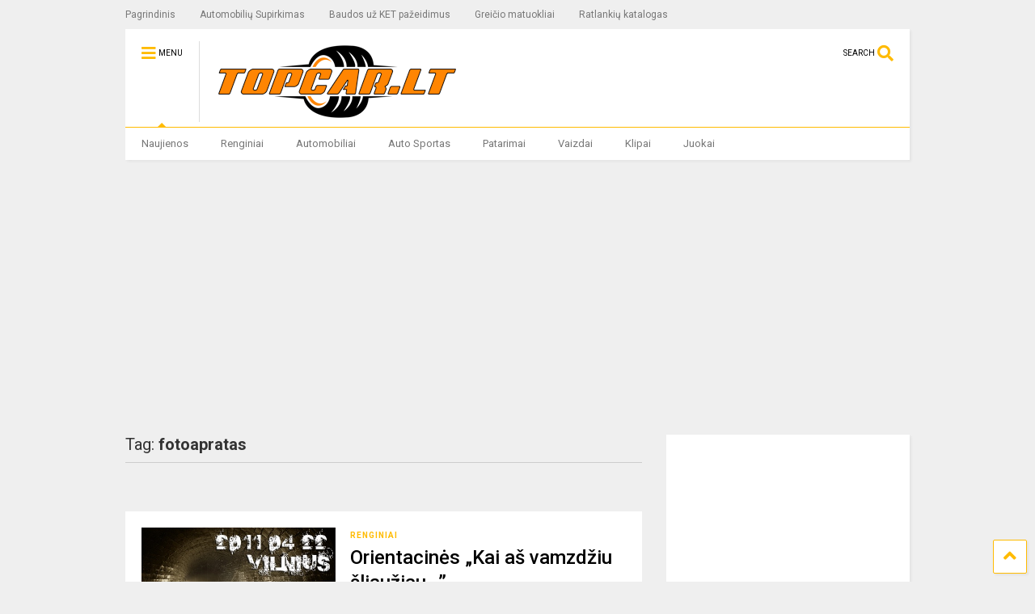

--- FILE ---
content_type: text/html; charset=UTF-8
request_url: https://topcar.lt/tag/fotoapratas/
body_size: 9453
content:
<!DOCTYPE html>
<!--[if IE 7]>
<html class="ie ie7" lang="lt-LT">
<![endif]-->
<!--[if IE 8]>
<html class="ie ie8" lang="lt-LT">
<![endif]-->
<!--[if !(IE 7) & !(IE 8)]><!-->
<html lang="lt-LT">
<!--<![endif]-->
<head>
<meta charset="UTF-8">
<meta name="viewport" content="width=device-width, initial-scale=1">
<link rel="profile" href="https://gmpg.org/xfn/11">	
<meta name='robots' content='index, follow, max-image-preview:large, max-snippet:-1, max-video-preview:-1' />
<style>img:is([sizes="auto" i], [sizes^="auto," i]) { contain-intrinsic-size: 3000px 1500px }</style>
<!-- This site is optimized with the Yoast SEO plugin v25.9 - https://yoast.com/wordpress/plugins/seo/ -->
<title>fotoapratas Archives - TopCar.lt</title>
<link rel="canonical" href="https://topcar.lt/tag/fotoapratas/" />
<meta property="og:locale" content="lt_LT" />
<meta property="og:type" content="article" />
<meta property="og:title" content="fotoapratas Archives - TopCar.lt" />
<meta property="og:url" content="https://topcar.lt/tag/fotoapratas/" />
<meta property="og:site_name" content="TopCar.lt" />
<script type="application/ld+json" class="yoast-schema-graph">{"@context":"https://schema.org","@graph":[{"@type":"CollectionPage","@id":"https://topcar.lt/tag/fotoapratas/","url":"https://topcar.lt/tag/fotoapratas/","name":"fotoapratas Archives - TopCar.lt","isPartOf":{"@id":"https://topcar.lt/#website"},"primaryImageOfPage":{"@id":"https://topcar.lt/tag/fotoapratas/#primaryimage"},"image":{"@id":"https://topcar.lt/tag/fotoapratas/#primaryimage"},"thumbnailUrl":"https://topcar.lt/wp-content/uploads/2011/04/vilnius_vamzdis.jpg","breadcrumb":{"@id":"https://topcar.lt/tag/fotoapratas/#breadcrumb"},"inLanguage":"lt-LT"},{"@type":"ImageObject","inLanguage":"lt-LT","@id":"https://topcar.lt/tag/fotoapratas/#primaryimage","url":"https://topcar.lt/wp-content/uploads/2011/04/vilnius_vamzdis.jpg","contentUrl":"https://topcar.lt/wp-content/uploads/2011/04/vilnius_vamzdis.jpg","width":"426","height":"285"},{"@type":"BreadcrumbList","@id":"https://topcar.lt/tag/fotoapratas/#breadcrumb","itemListElement":[{"@type":"ListItem","position":1,"name":"Home","item":"https://topcar.lt/"},{"@type":"ListItem","position":2,"name":"fotoapratas"}]},{"@type":"WebSite","@id":"https://topcar.lt/#website","url":"https://topcar.lt/","name":"TopCar.lt","description":"Automobiliai, automobilių naujienos, automobilių renginiai","potentialAction":[{"@type":"SearchAction","target":{"@type":"EntryPoint","urlTemplate":"https://topcar.lt/?s={search_term_string}"},"query-input":{"@type":"PropertyValueSpecification","valueRequired":true,"valueName":"search_term_string"}}],"inLanguage":"lt-LT"}]}</script>
<!-- / Yoast SEO plugin. -->
<link rel="alternate" type="application/rss+xml" title="TopCar.lt &raquo; Įrašų RSS srautas" href="https://topcar.lt/feed/" />
<link rel="alternate" type="application/rss+xml" title="TopCar.lt &raquo; Komentarų RSS srautas" href="https://topcar.lt/comments/feed/" />
<link rel="alternate" type="application/rss+xml" title="TopCar.lt &raquo; Žymos „fotoapratas“ RSS srautas" href="https://topcar.lt/tag/fotoapratas/feed/" />
<link rel='stylesheet' id='wp-block-library-css' href='//topcar.lt/wp-content/cache/wpfc-minified/kp571dop/hjuzs.css' type='text/css' media='all' />
<style id='classic-theme-styles-inline-css' type='text/css'>
/*! This file is auto-generated */
.wp-block-button__link{color:#fff;background-color:#32373c;border-radius:9999px;box-shadow:none;text-decoration:none;padding:calc(.667em + 2px) calc(1.333em + 2px);font-size:1.125em}.wp-block-file__button{background:#32373c;color:#fff;text-decoration:none}
</style>
<style id='global-styles-inline-css' type='text/css'>
:root{--wp--preset--aspect-ratio--square: 1;--wp--preset--aspect-ratio--4-3: 4/3;--wp--preset--aspect-ratio--3-4: 3/4;--wp--preset--aspect-ratio--3-2: 3/2;--wp--preset--aspect-ratio--2-3: 2/3;--wp--preset--aspect-ratio--16-9: 16/9;--wp--preset--aspect-ratio--9-16: 9/16;--wp--preset--color--black: #000000;--wp--preset--color--cyan-bluish-gray: #abb8c3;--wp--preset--color--white: #ffffff;--wp--preset--color--pale-pink: #f78da7;--wp--preset--color--vivid-red: #cf2e2e;--wp--preset--color--luminous-vivid-orange: #ff6900;--wp--preset--color--luminous-vivid-amber: #fcb900;--wp--preset--color--light-green-cyan: #7bdcb5;--wp--preset--color--vivid-green-cyan: #00d084;--wp--preset--color--pale-cyan-blue: #8ed1fc;--wp--preset--color--vivid-cyan-blue: #0693e3;--wp--preset--color--vivid-purple: #9b51e0;--wp--preset--gradient--vivid-cyan-blue-to-vivid-purple: linear-gradient(135deg,rgba(6,147,227,1) 0%,rgb(155,81,224) 100%);--wp--preset--gradient--light-green-cyan-to-vivid-green-cyan: linear-gradient(135deg,rgb(122,220,180) 0%,rgb(0,208,130) 100%);--wp--preset--gradient--luminous-vivid-amber-to-luminous-vivid-orange: linear-gradient(135deg,rgba(252,185,0,1) 0%,rgba(255,105,0,1) 100%);--wp--preset--gradient--luminous-vivid-orange-to-vivid-red: linear-gradient(135deg,rgba(255,105,0,1) 0%,rgb(207,46,46) 100%);--wp--preset--gradient--very-light-gray-to-cyan-bluish-gray: linear-gradient(135deg,rgb(238,238,238) 0%,rgb(169,184,195) 100%);--wp--preset--gradient--cool-to-warm-spectrum: linear-gradient(135deg,rgb(74,234,220) 0%,rgb(151,120,209) 20%,rgb(207,42,186) 40%,rgb(238,44,130) 60%,rgb(251,105,98) 80%,rgb(254,248,76) 100%);--wp--preset--gradient--blush-light-purple: linear-gradient(135deg,rgb(255,206,236) 0%,rgb(152,150,240) 100%);--wp--preset--gradient--blush-bordeaux: linear-gradient(135deg,rgb(254,205,165) 0%,rgb(254,45,45) 50%,rgb(107,0,62) 100%);--wp--preset--gradient--luminous-dusk: linear-gradient(135deg,rgb(255,203,112) 0%,rgb(199,81,192) 50%,rgb(65,88,208) 100%);--wp--preset--gradient--pale-ocean: linear-gradient(135deg,rgb(255,245,203) 0%,rgb(182,227,212) 50%,rgb(51,167,181) 100%);--wp--preset--gradient--electric-grass: linear-gradient(135deg,rgb(202,248,128) 0%,rgb(113,206,126) 100%);--wp--preset--gradient--midnight: linear-gradient(135deg,rgb(2,3,129) 0%,rgb(40,116,252) 100%);--wp--preset--font-size--small: 13px;--wp--preset--font-size--medium: 20px;--wp--preset--font-size--large: 36px;--wp--preset--font-size--x-large: 42px;--wp--preset--spacing--20: 0.44rem;--wp--preset--spacing--30: 0.67rem;--wp--preset--spacing--40: 1rem;--wp--preset--spacing--50: 1.5rem;--wp--preset--spacing--60: 2.25rem;--wp--preset--spacing--70: 3.38rem;--wp--preset--spacing--80: 5.06rem;--wp--preset--shadow--natural: 6px 6px 9px rgba(0, 0, 0, 0.2);--wp--preset--shadow--deep: 12px 12px 50px rgba(0, 0, 0, 0.4);--wp--preset--shadow--sharp: 6px 6px 0px rgba(0, 0, 0, 0.2);--wp--preset--shadow--outlined: 6px 6px 0px -3px rgba(255, 255, 255, 1), 6px 6px rgba(0, 0, 0, 1);--wp--preset--shadow--crisp: 6px 6px 0px rgba(0, 0, 0, 1);}:where(.is-layout-flex){gap: 0.5em;}:where(.is-layout-grid){gap: 0.5em;}body .is-layout-flex{display: flex;}.is-layout-flex{flex-wrap: wrap;align-items: center;}.is-layout-flex > :is(*, div){margin: 0;}body .is-layout-grid{display: grid;}.is-layout-grid > :is(*, div){margin: 0;}:where(.wp-block-columns.is-layout-flex){gap: 2em;}:where(.wp-block-columns.is-layout-grid){gap: 2em;}:where(.wp-block-post-template.is-layout-flex){gap: 1.25em;}:where(.wp-block-post-template.is-layout-grid){gap: 1.25em;}.has-black-color{color: var(--wp--preset--color--black) !important;}.has-cyan-bluish-gray-color{color: var(--wp--preset--color--cyan-bluish-gray) !important;}.has-white-color{color: var(--wp--preset--color--white) !important;}.has-pale-pink-color{color: var(--wp--preset--color--pale-pink) !important;}.has-vivid-red-color{color: var(--wp--preset--color--vivid-red) !important;}.has-luminous-vivid-orange-color{color: var(--wp--preset--color--luminous-vivid-orange) !important;}.has-luminous-vivid-amber-color{color: var(--wp--preset--color--luminous-vivid-amber) !important;}.has-light-green-cyan-color{color: var(--wp--preset--color--light-green-cyan) !important;}.has-vivid-green-cyan-color{color: var(--wp--preset--color--vivid-green-cyan) !important;}.has-pale-cyan-blue-color{color: var(--wp--preset--color--pale-cyan-blue) !important;}.has-vivid-cyan-blue-color{color: var(--wp--preset--color--vivid-cyan-blue) !important;}.has-vivid-purple-color{color: var(--wp--preset--color--vivid-purple) !important;}.has-black-background-color{background-color: var(--wp--preset--color--black) !important;}.has-cyan-bluish-gray-background-color{background-color: var(--wp--preset--color--cyan-bluish-gray) !important;}.has-white-background-color{background-color: var(--wp--preset--color--white) !important;}.has-pale-pink-background-color{background-color: var(--wp--preset--color--pale-pink) !important;}.has-vivid-red-background-color{background-color: var(--wp--preset--color--vivid-red) !important;}.has-luminous-vivid-orange-background-color{background-color: var(--wp--preset--color--luminous-vivid-orange) !important;}.has-luminous-vivid-amber-background-color{background-color: var(--wp--preset--color--luminous-vivid-amber) !important;}.has-light-green-cyan-background-color{background-color: var(--wp--preset--color--light-green-cyan) !important;}.has-vivid-green-cyan-background-color{background-color: var(--wp--preset--color--vivid-green-cyan) !important;}.has-pale-cyan-blue-background-color{background-color: var(--wp--preset--color--pale-cyan-blue) !important;}.has-vivid-cyan-blue-background-color{background-color: var(--wp--preset--color--vivid-cyan-blue) !important;}.has-vivid-purple-background-color{background-color: var(--wp--preset--color--vivid-purple) !important;}.has-black-border-color{border-color: var(--wp--preset--color--black) !important;}.has-cyan-bluish-gray-border-color{border-color: var(--wp--preset--color--cyan-bluish-gray) !important;}.has-white-border-color{border-color: var(--wp--preset--color--white) !important;}.has-pale-pink-border-color{border-color: var(--wp--preset--color--pale-pink) !important;}.has-vivid-red-border-color{border-color: var(--wp--preset--color--vivid-red) !important;}.has-luminous-vivid-orange-border-color{border-color: var(--wp--preset--color--luminous-vivid-orange) !important;}.has-luminous-vivid-amber-border-color{border-color: var(--wp--preset--color--luminous-vivid-amber) !important;}.has-light-green-cyan-border-color{border-color: var(--wp--preset--color--light-green-cyan) !important;}.has-vivid-green-cyan-border-color{border-color: var(--wp--preset--color--vivid-green-cyan) !important;}.has-pale-cyan-blue-border-color{border-color: var(--wp--preset--color--pale-cyan-blue) !important;}.has-vivid-cyan-blue-border-color{border-color: var(--wp--preset--color--vivid-cyan-blue) !important;}.has-vivid-purple-border-color{border-color: var(--wp--preset--color--vivid-purple) !important;}.has-vivid-cyan-blue-to-vivid-purple-gradient-background{background: var(--wp--preset--gradient--vivid-cyan-blue-to-vivid-purple) !important;}.has-light-green-cyan-to-vivid-green-cyan-gradient-background{background: var(--wp--preset--gradient--light-green-cyan-to-vivid-green-cyan) !important;}.has-luminous-vivid-amber-to-luminous-vivid-orange-gradient-background{background: var(--wp--preset--gradient--luminous-vivid-amber-to-luminous-vivid-orange) !important;}.has-luminous-vivid-orange-to-vivid-red-gradient-background{background: var(--wp--preset--gradient--luminous-vivid-orange-to-vivid-red) !important;}.has-very-light-gray-to-cyan-bluish-gray-gradient-background{background: var(--wp--preset--gradient--very-light-gray-to-cyan-bluish-gray) !important;}.has-cool-to-warm-spectrum-gradient-background{background: var(--wp--preset--gradient--cool-to-warm-spectrum) !important;}.has-blush-light-purple-gradient-background{background: var(--wp--preset--gradient--blush-light-purple) !important;}.has-blush-bordeaux-gradient-background{background: var(--wp--preset--gradient--blush-bordeaux) !important;}.has-luminous-dusk-gradient-background{background: var(--wp--preset--gradient--luminous-dusk) !important;}.has-pale-ocean-gradient-background{background: var(--wp--preset--gradient--pale-ocean) !important;}.has-electric-grass-gradient-background{background: var(--wp--preset--gradient--electric-grass) !important;}.has-midnight-gradient-background{background: var(--wp--preset--gradient--midnight) !important;}.has-small-font-size{font-size: var(--wp--preset--font-size--small) !important;}.has-medium-font-size{font-size: var(--wp--preset--font-size--medium) !important;}.has-large-font-size{font-size: var(--wp--preset--font-size--large) !important;}.has-x-large-font-size{font-size: var(--wp--preset--font-size--x-large) !important;}
:where(.wp-block-post-template.is-layout-flex){gap: 1.25em;}:where(.wp-block-post-template.is-layout-grid){gap: 1.25em;}
:where(.wp-block-columns.is-layout-flex){gap: 2em;}:where(.wp-block-columns.is-layout-grid){gap: 2em;}
:root :where(.wp-block-pullquote){font-size: 1.5em;line-height: 1.6;}
</style>
<link rel='stylesheet' id='magone-style-css' href='//topcar.lt/wp-content/cache/wpfc-minified/337inqbr/hjuzs.css' type='text/css' media='all' />
<link rel='stylesheet' id='magone-responsive-css' href='//topcar.lt/wp-content/cache/wpfc-minified/11p1l9pz/hjuzs.css' type='text/css' media='all' />
<link rel='stylesheet' id='magone-print-css' href='//topcar.lt/wp-content/cache/wpfc-minified/e2kaaj9o/hjuzs.css' type='text/css' media='print' />
<!--[if lt IE 8]>
<link rel='stylesheet' id='magone-ie-8-css' href='//topcar.lt/wp-content/cache/wpfc-minified/es71vosc/hjuzs.css' type='text/css' media='all' />
<![endif]-->
<!--[if lt IE 9]>
<link rel='stylesheet' id='magone-ie-9-css' href='//topcar.lt/wp-content/cache/wpfc-minified/edmyt8sf/hjuzs.css' type='text/css' media='all' />
<![endif]-->
<link rel='stylesheet' id='dashicons-css' href='//topcar.lt/wp-content/cache/wpfc-minified/escc3fnu/hjuzs.css' type='text/css' media='all' />
<link rel='stylesheet' id='thickbox-css' href='//topcar.lt/wp-content/cache/wpfc-minified/1qe6oh3a/hjuzs.css' type='text/css' media='all' />
<link rel='stylesheet' id='sneeit-font-awesome-css' href='//topcar.lt/wp-content/cache/wpfc-minified/1njf9asn/hjuzs.css' type='text/css' media='all' />
<link rel='stylesheet' id='sneeit-font-awesome-shims-css' href='//topcar.lt/wp-content/cache/wpfc-minified/7ki3767k/hjuzs.css' type='text/css' media='all' />
<link rel='stylesheet' id='sneeit-rating-css' href='//topcar.lt/wp-content/cache/wpfc-minified/q8gn8yws/hjuzs.css' type='text/css' media='all' />
<script type="text/javascript" src="//topcar.lt/wp-content/cache/wpfc-minified/6xc2rexh/hjuzs.js" id="jquery-core-js"></script>
<script type="text/javascript" src="//topcar.lt/wp-content/cache/wpfc-minified/7k9f1d58/hjuzs.js" id="jquery-migrate-js"></script>
<link rel="https://api.w.org/" href="https://topcar.lt/wp-json/" /><link rel="alternate" title="JSON" type="application/json" href="https://topcar.lt/wp-json/wp/v2/tags/957" /><link rel="EditURI" type="application/rsd+xml" title="RSD" href="https://topcar.lt/xmlrpc.php?rsd" />
<!--[if lt IE 9]><script src="//topcar.lt/wp-content/cache/wpfc-minified/eire70k1/hjuzs.js"></script><![endif]--><script type="text/javascript"><script async src="//pagead2.googlesyndication.com/pagead/js/adsbygoogle.js"></script>
<script>
(adsbygoogle = window.adsbygoogle || []).push({
google_ad_client: "ca-pub-7832432674425458",
enable_page_level_ads: true
});
</script></script><meta name="theme-color" content="#ffbb01" /><link rel="icon" href="https://topcar.lt/wp-content/uploads/2023/09/cropped-topcar_logo_small-32x32.png" sizes="32x32" />
<link rel="icon" href="https://topcar.lt/wp-content/uploads/2023/09/cropped-topcar_logo_small-192x192.png" sizes="192x192" />
<link rel="apple-touch-icon" href="https://topcar.lt/wp-content/uploads/2023/09/cropped-topcar_logo_small-180x180.png" />
<meta name="msapplication-TileImage" content="https://topcar.lt/wp-content/uploads/2023/09/cropped-topcar_logo_small-270x270.png" />
<style type="text/css">.m1-wrapper{width:1010px}.header-layout-logo-mid .td .blog-title, .header-layout-logo-top .td .blog-title{max-width:242px!important}#content{width:69%}.main-sidebar{width:31%}a,a:hover,.color,.slider-item .meta-item .fa, .shortcode-tab ul.tab-header li a, .shortcode-vtab ul.tab-header li a, .shortcode-tab.ui-tabs ul.tab-header.ui-tabs-nav .ui-tabs-anchor, .shortcode-vtab.ui-tabs ul.tab-header.ui-tabs-nav .ui-tabs-anchor, .shortcode-accordion .ui-state-default .accordion-title {color: #ffbb01;}.border {border-color: #ffbb01;}.bg {background-color: #ffbb01;}.main-menu {border-top: 1px solid #ffbb01;}.main-menu ul.sub-menu li:hover > a {border-left: 2px solid #ffbb01;}.main-menu .menu-item-mega > .menu-item-inner > .sub-menu {border-top: 2px solid #ffbb01;}.main-menu .menu-item-mega > .menu-item-inner > .sub-menu > li li:hover a {border-left: 1px solid #ffbb01;}.main-menu ul.sub-menu li:hover > a, .main-menu .menu-item-mega > .menu-item-inner > .sub-menu, .main-menu .menu-item-mega > .menu-item-inner > .sub-menu > li li:hover a {border-color: #ffbb01!important;}.header-social-icons ul li a:hover {color: #ffbb01;}.owl-dot.active,.main-sidebar .widget.follow-by-email .follow-by-email-submit {background: #ffbb01;}#footer .widget.social_icons li a:hover {color: #ffbb01;}#footer .follow-by-email .follow-by-email-submit, #mc_embed_signup .button, .wpcf7-form-control[type="submit"], .bbpress [type="submit"] {background: #ffbb01!important;}.feed.widget .feed-widget-header, .sneeit-percent-fill, .sneeit-percent-mask {border-color: #ffbb01;}.feed.widget.box-title h2.widget-title {background: #ffbb01;}.social_counter {color: #ffbb01}.social_counter .button {background: #ffbb01}body{color:#000000}body{background-color:#efefef}.m1-wrapper, a.comments-title.active{background:#efefef}.header-bg {background-color:#ffffff;}#header-content, #header-content span, #header-content a {color: #000000}.top-menu > ul.menu > li > a{color:#777}.top-menu > ul.menu > li:hover > a{color:#000000}.top-menu > ul.menu > li > a{font:normal normal 12px "Roboto", sans-serif}.main-menu ul.menu > li > a{color:#777777}.main-menu ul.menu > li:hover > a{color:#000000}.main-menu ul.menu > li:hover > a{background:#eee}.main-menu {background:#ffffff}.main-menu ul.menu > li.current-menu-item > a {background: #ffbb01}.main-menu ul.menu > li.current-menu-item > a {color:#ffffff}.main-menu > ul.menu > li > a{font:normal normal 13px "Roboto", sans-serif}.main-menu ul.menu li ul.sub-menu li > a{color:#cccccc}.main-menu ul.menu li ul.sub-menu li:hover > a{color:#ffffff}.main-menu ul.sub-menu,.main-menu .menu-item-mega-label .menu-item-inner{background:#333}body{background-attachment:scroll}body{font:normal normal 14px "Roboto", sans-serif}h1.post-title{font:normal normal 40px "Roboto", sans-serif}h1.post-title {color:#000}.post-sub-title-wrapper h2 {font:normal bold 20px "Roboto", sans-serif}.post-sub-title-wrapper h2 {color:#000}.post-body .post-body-inner {font:normal normal 14px "Roboto", sans-serif}.feed-widget-header .widget-title{font:normal normal 20px "Roboto", sans-serif}.feed.widget h3.item-title {font-family:"Roboto", sans-serif}.main-sidebar .widget > h2, .main-sidebar .feed-widget-header, .main-sidebar .feed-widget-header h2{font:normal normal 14px "Roboto", sans-serif}.blog-title img {width: 300px}</style></head>
<body class="archive tag tag-fotoapratas tag-957 wp-theme-magone index sidebar-right solid-menu">
<div class="m1-wrapper">
<div class="wide">
<header id="header" class="header-layout-default has-top-menu">
<div class="clear"></div>			<div class="top-bar has-menu">
<a id="top-menu-toggle-mobile" class="top-menu-toggle header-button toggle-button mobile">
<span class="inner">
<i class="fa fa-bars color"></i> 
<span>TOP MENU</span>
</span>
</a>
<div class="widget page-list menu pagelist top-menu no-title" id="top-menu"><ul id="menu-top-menu" class="menu"><li id="menu-item-6708" class="menu-item menu-item-type-post_type menu-item-object-page menu-item-home menu-item-6708"><a href="https://topcar.lt/">Pagrindinis</a></li>
<li id="menu-item-6709" class="menu-item menu-item-type-post_type menu-item-object-page menu-item-6709"><a href="https://topcar.lt/automobiliu-supirkimas/">Automobilių Supirkimas</a></li>
<li id="menu-item-6710" class="menu-item menu-item-type-post_type menu-item-object-page menu-item-6710"><a href="https://topcar.lt/baudos-uz-ket-pazeidimus/">Baudos už KET pažeidimus</a></li>
<li id="menu-item-6711" class="menu-item menu-item-type-post_type menu-item-object-page menu-item-6711"><a href="https://topcar.lt/greicio-matuokliai/">Greičio matuokliai</a></li>
<li id="menu-item-6712" class="menu-item menu-item-type-post_type menu-item-object-page menu-item-6712"><a href="https://topcar.lt/ratlankiu-katalogas/">Ratlankių katalogas</a></li>
</ul><div class="clear"></div><!--!important-->
</div>		
<div class="clear"></div>		
</div>	
<div class="section shad header-bg" id="header-section">
<div class="widget header no-title" id="header-content">
<a id="main-menu-toggle" class="main-menu-toggle header-button toggle-button active">
<span class="inner">
<i class="fa fa-bars color"></i> 
<span>MENU</span>
</span>
<span class="arrow border"></span>
</a>
<a id="main-menu-toggle-mobile" class="main-menu-toggle header-button toggle-button mobile">
<span class="inner">
<i class="fa fa-bars color"></i> 
<span>MENU</span>
</span>
<span class="arrow border"></span>
</a>
<h2 class="blog-title"><a href="https://topcar.lt" title="TopCar.lt"><img width="90" height="30" alt="TopCar.lt" src="https://topcar.lt/wp-content/uploads/2023/09/topcar_logo_small.png" data-retina="https://topcar.lt/wp-content/uploads/2023/09/topcar_logo_small.png"/></a></h2>
<a class='header-button' id='search-toggle' href="javascript:void(0)">
<span class='inner'>
<span>SEARCH</span> <i class='fa fa-search color'></i>
</span>
</a>
<div class="clear"></div>
</div><!-- #header-content -->
<div class="widget page-list menu pagelist main-menu no-title" id="main-menu"><ul id="menu-meniu" class="menu"><li id="menu-item-1157" class="menu-item menu-item-type-taxonomy menu-item-object-category menu-item-1157"><a href="https://topcar.lt/category/naujienos/">Naujienos</a></li>
<li id="menu-item-1155" class="menu-item menu-item-type-taxonomy menu-item-object-category menu-item-1155"><a href="https://topcar.lt/category/renginiai/">Renginiai</a></li>
<li id="menu-item-1156" class="menu-item menu-item-type-taxonomy menu-item-object-category menu-item-1156"><a href="https://topcar.lt/category/automobiliai/">Automobiliai</a></li>
<li id="menu-item-1160" class="menu-item menu-item-type-taxonomy menu-item-object-category menu-item-1160"><a href="https://topcar.lt/category/auto-sportas/">Auto Sportas</a></li>
<li id="menu-item-1158" class="menu-item menu-item-type-taxonomy menu-item-object-category menu-item-1158"><a href="https://topcar.lt/category/patarimai/">Patarimai</a></li>
<li id="menu-item-1581" class="menu-item menu-item-type-taxonomy menu-item-object-category menu-item-1581"><a href="https://topcar.lt/category/vaizdai/">Vaizdai</a></li>
<li id="menu-item-1159" class="menu-item menu-item-type-taxonomy menu-item-object-category menu-item-1159"><a href="https://topcar.lt/category/klipai/">Klipai</a></li>
<li id="menu-item-1161" class="menu-item menu-item-type-taxonomy menu-item-object-category menu-item-1161"><a href="https://topcar.lt/category/juokai/">Juokai</a></li>
</ul><div class="clear"></div><!--!important-->
</div>
<div class="clear"></div>
</div> <!-- #header-section -->
<div class="clear"></div>
<aside id="header-wide" class="section header-wide"><div id="text-4" class="widget widget_text"><div class="alt-widget-content">			<div class="textwidget"><script async src="//pagead2.googlesyndication.com/pagead/js/adsbygoogle.js"></script>
<!-- fs2017-postas -->
<ins class="adsbygoogle"
style="display:block"
data-ad-client="ca-pub-7832432674425458"
data-ad-slot="7670415391"
data-ad-format="auto"></ins>
<script>
(adsbygoogle = window.adsbygoogle || []).push({});
</script></div>
<div class="clear"></div></div></div><div class="clear"></div></aside>			
<div class="clear"></div>		</header>
<div class="clear"></div>
<div id='primary'>
<div id='content'><div class="content-inner">
<div class="clear"></div>					<div class="index-content widget archive-page-content">
<div class="archive-page-header">
<h1 class="archive-page-title">Tag: <strong>fotoapratas</strong></h1>
</div>
<p class="archive-page-description"></p>	<div class="clear"></div>
<div class="archive-page-pagination archive-page-pagination-top"><div class="clear"></div></div><div class="clear"></div><div class="widget Label blogging label feed no-title fix-height none-icon " id="magone-archive-blog-rolls"><div class="widget-content feed-widget-content widget-content-magone-archive-blog-rolls" id="widget-content-magone-archive-blog-rolls"><div  class="shad item item-0 item-two item-three item-four"><a style="height: 150px" href="https://topcar.lt/orientacines-kai-as-vamzdziu-sliauziau/" class="thumbnail item-thumbnail"><img src="https://topcar.lt/wp-content/uploads/2011/04/vilnius_vamzdis.jpg" alt="Orientacinės &#8222;Kai aš vamzdžiu šliaužiau&#8230;&#8221;" title="Orientacinės &#8222;Kai aš vamzdžiu šliaužiau&#8230;&#8221;"/></a><div class="item-content"><div class="bg item-labels"><a href="https://topcar.lt/category/renginiai/">Renginiai</a></div><h3 class="item-title"><a href="https://topcar.lt/orientacines-kai-as-vamzdziu-sliauziau/" title="Orientacinės &#8222;Kai aš vamzdžiu šliaužiau&#8230;&#8221;">Orientacinės &#8222;Kai aš vamzdžiu šliaužiau&#8230;&#8221;</a></h3><div class="meta-items"><a href="https://topcar.lt/author/admin-2/" target="_blank" class="meta-item meta-item-author"><i class="fa fa-pencil-square-o"></i> <span>admin</span></a><a class="meta-item meta-item-date" href="https://topcar.lt/orientacines-kai-as-vamzdziu-sliauziau/"><i class="fa fa-clock-o"></i> <span>20 balandžio, 2011</span></a></div><div class="item-sub"><div class="item-snippet">Orientacinės varžybos &quot;Kai aš vamzdžiu šliaužiau&quot;
1 etapas
Bus daug landžiojimų, daug vandens, daug paslėptų kodų ir kiekvieną kodą lydintis galvosū [...] </div><div class="item-readmore-wrapper"><a class="item-readmore" href="https://topcar.lt/orientacines-kai-as-vamzdziu-sliauziau/#more">Read More</a></div></div><div class="clear"></div></div><div class="clear"></div></div></div><div class="clear"></div></div><div class="clear"></div><div class="clear"></div><div class="archive-page-pagination archive-page-pagination-bottom"><span class="archive-page-pagination-info"><span class="value">1</span> / 1 POSTS</span><div class="clear"></div></div></div>	
<div class="clear"></div>			
<div class="clear"></div></div></div><aside id="sidebar" class="section main-sidebar sticky-inside"><div id="text-3" class="widget widget_text"><div class="alt-widget-content">			<div class="textwidget"><script async src="//pagead2.googlesyndication.com/pagead/js/adsbygoogle.js"></script>
<!-- 300x250, created 3/15/10 -->
<ins class="adsbygoogle"
style="display:inline-block;width:300px;height:250px"
data-ad-client="ca-pub-7832432674425458"
data-ad-slot="0887364355"></ins>
<script>
(adsbygoogle = window.adsbygoogle || []).push({});
</script></div>
<div class="clear"></div></div></div><div id="linkcat-2" class="widget widget_links"><div class="alt-widget-content"></div><h2 class="widget-title"><span class="widget-title-content">Blogroll</span></h2><div class="clear"></div><div class="widget-content">
<ul class='xoxo blogroll'>
<li><a href="https://towelpicks.com/" title="Best Towels">Best Towels</a></li>
<li><a href="https://www.claypoetry.lt/" title="keramikiniai puodeliai" target="_blank">keramikiniai puodeliai</a></li>
<li><a href="https://protguide.com/c/power-tools/" target="_blank">Power tools Guide</a></li>
<li><a href="https://adcod.com/">Tech tips</a></li>
</ul>
<div class="clear"></div></div></div>
<div id="linkcat-245" class="widget widget_links"><div class="alt-widget-content"></div><h2 class="widget-title"><span class="widget-title-content">draugai</span></h2><div class="clear"></div><div class="widget-content">
<ul class='xoxo blogroll'>
<li><a href="https://tipsformobile.com/" title="Android Tips" target="_blank">Android Tips</a></li>
<li><a href="https://zinaukaip.lt" title="Pasidaryk Pats" target="_blank">Pasidaryk pats</a></li>
</ul>
<div class="clear"></div></div></div>
<div id="tag_cloud-2" class="widget widget_tag_cloud"><div class="alt-widget-content"></div><h2 class="widget-title"><span class="widget-title-content">Žymos</span></h2><div class="clear"></div><div class="widget-content"><div class="tagcloud"><a href="https://topcar.lt/tag/audi/" class="tag-cloud-link tag-link-4 tag-link-position-1" style="font-size: 12.4pt;" aria-label="audi (16 elementų)">audi</a>
<a href="https://topcar.lt/tag/automobiliai/" class="tag-cloud-link tag-link-1780 tag-link-position-2" style="font-size: 22pt;" aria-label="Automobiliai (88 elementai)">Automobiliai</a>
<a href="https://topcar.lt/tag/automobilis/" class="tag-cloud-link tag-link-9 tag-link-position-3" style="font-size: 20pt;" aria-label="automobilis (62 elementai)">automobilis</a>
<a href="https://topcar.lt/tag/automobiliu-renginiai/" class="tag-cloud-link tag-link-575 tag-link-position-4" style="font-size: 12pt;" aria-label="automobiliu renginiai (15 elementų)">automobiliu renginiai</a>
<a href="https://topcar.lt/tag/avarija/" class="tag-cloud-link tag-link-1087 tag-link-position-5" style="font-size: 8.6666666666667pt;" aria-label="avarija (8 elementai)">avarija</a>
<a href="https://topcar.lt/tag/bauda/" class="tag-cloud-link tag-link-98 tag-link-position-6" style="font-size: 8pt;" aria-label="bauda (7 elementai)">bauda</a>
<a href="https://topcar.lt/tag/benzinas/" class="tag-cloud-link tag-link-160 tag-link-position-7" style="font-size: 10.8pt;" aria-label="benzinas (12 elementų)">benzinas</a>
<a href="https://topcar.lt/tag/bmw/" class="tag-cloud-link tag-link-37 tag-link-position-8" style="font-size: 11.333333333333pt;" aria-label="bmw (13 elementų)">bmw</a>
<a href="https://topcar.lt/tag/dalyviai/" class="tag-cloud-link tag-link-130 tag-link-position-9" style="font-size: 17.733333333333pt;" aria-label="dalyviai (42 elementai)">dalyviai</a>
<a href="https://topcar.lt/tag/degalai/" class="tag-cloud-link tag-link-656 tag-link-position-10" style="font-size: 8.6666666666667pt;" aria-label="degalai (8 elementai)">degalai</a>
<a href="https://topcar.lt/tag/draudimas/" class="tag-cloud-link tag-link-268 tag-link-position-11" style="font-size: 8pt;" aria-label="draudimas (7 elementai)">draudimas</a>
<a href="https://topcar.lt/tag/dyzelis/" class="tag-cloud-link tag-link-658 tag-link-position-12" style="font-size: 11.333333333333pt;" aria-label="dyzelis (13 elementų)">dyzelis</a>
<a href="https://topcar.lt/tag/foto/" class="tag-cloud-link tag-link-126 tag-link-position-13" style="font-size: 13.6pt;" aria-label="foto (20 elementų)">foto</a>
<a href="https://topcar.lt/tag/fwd/" class="tag-cloud-link tag-link-33 tag-link-position-14" style="font-size: 8.6666666666667pt;" aria-label="fwd (8 elementai)">fwd</a>
<a href="https://topcar.lt/tag/kaina/" class="tag-cloud-link tag-link-888 tag-link-position-15" style="font-size: 11.733333333333pt;" aria-label="kaina (14 elementų)">kaina</a>
<a href="https://topcar.lt/tag/kaunas/" class="tag-cloud-link tag-link-71 tag-link-position-16" style="font-size: 17.866666666667pt;" aria-label="kaunas (43 elementai)">kaunas</a>
<a href="https://topcar.lt/tag/kacergine/" class="tag-cloud-link tag-link-625 tag-link-position-17" style="font-size: 10.8pt;" aria-label="Kačerginė (12 elementų)">Kačerginė</a>
<a href="https://topcar.lt/tag/ket/" class="tag-cloud-link tag-link-25 tag-link-position-18" style="font-size: 8pt;" aria-label="KET (7 elementai)">KET</a>
<a href="https://topcar.lt/tag/legenda/" class="tag-cloud-link tag-link-103 tag-link-position-19" style="font-size: 9.8666666666667pt;" aria-label="legenda (10 elementų)">legenda</a>
<a href="https://topcar.lt/tag/lenktynes/" class="tag-cloud-link tag-link-448 tag-link-position-20" style="font-size: 12pt;" aria-label="lenktynes (15 elementų)">lenktynes</a>
<a href="https://topcar.lt/tag/lietuva/" class="tag-cloud-link tag-link-8 tag-link-position-21" style="font-size: 11.733333333333pt;" aria-label="lietuva (14 elementų)">lietuva</a>
<a href="https://topcar.lt/tag/merginos/" class="tag-cloud-link tag-link-400 tag-link-position-22" style="font-size: 13.066666666667pt;" aria-label="merginos (18 elementų)">merginos</a>
<a href="https://topcar.lt/tag/naujienos/" class="tag-cloud-link tag-link-1778 tag-link-position-23" style="font-size: 10.4pt;" aria-label="Naujienos (11 elementų)">Naujienos</a>
<a href="https://topcar.lt/tag/nuotraukos/" class="tag-cloud-link tag-link-133 tag-link-position-24" style="font-size: 17.333333333333pt;" aria-label="nuotraukos (39 elementai)">nuotraukos</a>
<a href="https://topcar.lt/tag/orientacines/" class="tag-cloud-link tag-link-428 tag-link-position-25" style="font-size: 13.066666666667pt;" aria-label="orientacines (18 elementų)">orientacines</a>
<a href="https://topcar.lt/tag/orientacines-varzybos/" class="tag-cloud-link tag-link-121 tag-link-position-26" style="font-size: 14.8pt;" aria-label="orientacines varzybos (25 elementai)">orientacines varzybos</a>
<a href="https://topcar.lt/tag/padangos/" class="tag-cloud-link tag-link-246 tag-link-position-27" style="font-size: 14.4pt;" aria-label="Padangos (23 elementai)">Padangos</a>
<a href="https://topcar.lt/tag/patarimai-2/" class="tag-cloud-link tag-link-1011 tag-link-position-28" style="font-size: 10.4pt;" aria-label="patarimai (11 elementų)">patarimai</a>
<a href="https://topcar.lt/tag/policija/" class="tag-cloud-link tag-link-26 tag-link-position-29" style="font-size: 12.8pt;" aria-label="policija (17 elementų)">policija</a>
<a href="https://topcar.lt/tag/prizai/" class="tag-cloud-link tag-link-132 tag-link-position-30" style="font-size: 18pt;" aria-label="prizai (44 elementai)">prizai</a>
<a href="https://topcar.lt/tag/ralis/" class="tag-cloud-link tag-link-1103 tag-link-position-31" style="font-size: 9.3333333333333pt;" aria-label="ralis (9 elementai)">ralis</a>
<a href="https://topcar.lt/tag/registracija/" class="tag-cloud-link tag-link-736 tag-link-position-32" style="font-size: 9.8666666666667pt;" aria-label="registracija (10 elementų)">registracija</a>
<a href="https://topcar.lt/tag/regitra/" class="tag-cloud-link tag-link-55 tag-link-position-33" style="font-size: 8pt;" aria-label="regitra (7 elementai)">regitra</a>
<a href="https://topcar.lt/tag/renginiai/" class="tag-cloud-link tag-link-1781 tag-link-position-34" style="font-size: 16.133333333333pt;" aria-label="Renginiai (31 elementas)">Renginiai</a>
<a href="https://topcar.lt/tag/renginys/" class="tag-cloud-link tag-link-72 tag-link-position-35" style="font-size: 15.066666666667pt;" aria-label="renginys (26 elementai)">renginys</a>
<a href="https://topcar.lt/tag/rudis2/" class="tag-cloud-link tag-link-720 tag-link-position-36" style="font-size: 9.3333333333333pt;" aria-label="Rudis2 (9 elementai)">Rudis2</a>
<a href="https://topcar.lt/tag/rwd/" class="tag-cloud-link tag-link-237 tag-link-position-37" style="font-size: 8pt;" aria-label="rwd (7 elementai)">rwd</a>
<a href="https://topcar.lt/tag/slalomas/" class="tag-cloud-link tag-link-84 tag-link-position-38" style="font-size: 17.333333333333pt;" aria-label="slalomas (39 elementai)">slalomas</a>
<a href="https://topcar.lt/tag/sportas/" class="tag-cloud-link tag-link-15 tag-link-position-39" style="font-size: 9.8666666666667pt;" aria-label="sportas (10 elementų)">sportas</a>
<a href="https://topcar.lt/tag/sturmanas/" class="tag-cloud-link tag-link-88 tag-link-position-40" style="font-size: 8pt;" aria-label="sturmanas (7 elementai)">sturmanas</a>
<a href="https://topcar.lt/tag/subaru/" class="tag-cloud-link tag-link-6 tag-link-position-41" style="font-size: 8pt;" aria-label="subaru (7 elementai)">subaru</a>
<a href="https://topcar.lt/tag/varzybos/" class="tag-cloud-link tag-link-305 tag-link-position-42" style="font-size: 15.333333333333pt;" aria-label="varzybos (27 elementai)">varzybos</a>
<a href="https://topcar.lt/tag/video/" class="tag-cloud-link tag-link-467 tag-link-position-43" style="font-size: 11.333333333333pt;" aria-label="video (13 elementų)">video</a>
<a href="https://topcar.lt/tag/vilnius/" class="tag-cloud-link tag-link-52 tag-link-position-44" style="font-size: 17.066666666667pt;" aria-label="vilnius (37 elementai)">vilnius</a>
<a href="https://topcar.lt/tag/ziema/" class="tag-cloud-link tag-link-86 tag-link-position-45" style="font-size: 9.8666666666667pt;" aria-label="ziema (10 elementų)">ziema</a></div>
<div class="clear"></div></div></div><div id="text-5" class="widget widget_text"><div class="alt-widget-content">			<div class="textwidget"><p><script async src="//pagead2.googlesyndication.com/pagead/js/adsbygoogle.js"></script><br />
<!-- 300x250, created 3/15/10 --><br />
<ins class="adsbygoogle"
style="display:inline-block;width:300px;height:250px"
data-ad-client="ca-pub-7832432674425458"
data-ad-slot="0887364355"></ins><br />
<script>
(adsbygoogle = window.adsbygoogle || []).push({});
</script></p>
</div>
<div class="clear"></div></div></div><div class="clear"></div></aside></div><div class="clear"></div><div class="is-firefox hide"></div><div class="is-ie9 hide"></div><div id="footer"><aside id="footer-wide" class="section footer-wide"><div id="custom_html-3" class="widget_text widget widget_custom_html"><div class="widget_text alt-widget-content"><div class="textwidget custom-html-widget"><script async src="//pagead2.googlesyndication.com/pagead/js/adsbygoogle.js"></script>
<ins class="adsbygoogle"
style="display:block"
data-ad-format="autorelaxed"
data-ad-client="ca-pub-7832432674425458"
data-ad-slot="7910855795"></ins>
<script>
(adsbygoogle = window.adsbygoogle || []).push({});
</script></div><div class="clear"></div></div></div><div class="clear"></div></aside>			
<div class="clear"></div><div class="footer-inner shad"><div class="footer-col footer-col-1"><aside id="footer-col-1-section" class="section"><div id="custom_html-2" class="widget_text widget widget_custom_html"><div class="widget_text alt-widget-content"><div class="textwidget custom-html-widget"><a target="_blank" href="http://www.hey.lt/details.php?id=topcar"><img width="88" height="31" border="0" src="http://www.hey.lt/count.php?id=topcar" alt="Hey.lt - Nemokamas lankytojų skaitliukas"></a></div><div class="clear"></div></div></div><div class="clear"></div></aside></div><div class="footer-col footer-col-2"></div><div class="footer-col footer-col-3"></div><div class="clear"></div></div></div><div id="magone-copyright">© 2007-2025 TopCar.lt. All rights reserved. </div></div></div><a class='scroll-up shad' href='#'><i class='fa fa-angle-up'></i></a><div class='search-form-wrapper'><div class='search-form-overlay'></div><form role="search" action='https://topcar.lt' class='search-form' method='get'>
<label class='search-form-label'>Type something and Enter</label>
<input class='search-text' name='s' value="" type='text' placeholder="Type something and Enter"/>
<button class='search-submit' type='submit'><i class="fa fa-search"></i></button>
</form></div><script type="speculationrules">
{"prefetch":[{"source":"document","where":{"and":[{"href_matches":"\/*"},{"not":{"href_matches":["\/wp-*.php","\/wp-admin\/*","\/wp-content\/uploads\/*","\/wp-content\/*","\/wp-content\/plugins\/*","\/wp-content\/themes\/magone\/*","\/*\\?(.+)"]}},{"not":{"selector_matches":"a[rel~=\"nofollow\"]"}},{"not":{"selector_matches":".no-prefetch, .no-prefetch a"}}]},"eagerness":"conservative"}]}
</script>
<link rel='stylesheet' id='sneeit-google-fonts-css' href='//fonts.googleapis.com/css?family=Roboto%3A400%2C100%2C100italic%2C300%2C300italic%2C400italic%2C500%2C500italic%2C700%2C700italic%2C900%2C900italic&#038;ver=8.0' type='text/css' media='all' />
<script type="text/javascript" src="//topcar.lt/wp-content/cache/wpfc-minified/l1ng34t9/hjuzs.js" id="jquery-ui-core-js"></script>
<script type="text/javascript" src="//topcar.lt/wp-content/cache/wpfc-minified/8bg8wni7/hjuzs.js" id="jquery-ui-tabs-js"></script>
<script type="text/javascript" src="//topcar.lt/wp-content/cache/wpfc-minified/306n53m/hjuzs.js" id="jquery-ui-accordion-js"></script>
<script type="text/javascript" src="//topcar.lt/wp-content/cache/wpfc-minified/m02h5i14/hjuzs.js" id="magone-owl-js"></script>
<script type="text/javascript" id="magone-lib-js-extra">
/* <![CDATA[ */
var magone = {"text":{"No Found Any Posts":"Not Found Any Posts","Tab":"Tab","Copy All Code":"Copy All Code","Select All Code":"Select All Code","All codes were copied to your clipboard":"All codes were copied to your clipboard","Can not copy the codes \/ texts, please press [CTRL]+[C] (or CMD+C with Mac) to copy":"Can not copy the codes \/ texts, please press [CTRL]+[C] (or CMD+C with Mac) to copy","widget_pagination_post_count":"<span class=\"value\">%1$s<\/span> \/ %2$s POSTS","LOAD MORE":"LOAD MORE","OLDER":"OLDER","NEWER":"NEWER","Hover and click above bar to rate":"Hover and click above bar to rate","Hover and click above stars to rate":"Hover and click above stars to rate","You rated %s":"You rated %s","You will rate %s":"You will rate %s","Submitting ...":"Submitting ...","Your browser not support user rating":"Your browser not support user rating","Server not response your rating":"Server not response your rating","Server not accept your rating":"Server not accept your rating"},"ajax_url":"https:\/\/topcar.lt\/wp-admin\/admin-ajax.php","is_rtl":"","is_gpsi":"","facebook_app_id":"403849583055028","disqus_short_name":"magonetemplate","primary_comment_system":"wordpress","disable_wordpress_comment_media":"","sticky_menu":"up","locale":"lt_LT","sticky_sidebar_delay":"200","serve_scaled_images":"on","mobile_menu_fold":""};
/* ]]> */
</script>
<script type="text/javascript" src="//topcar.lt/wp-content/cache/wpfc-minified/d4zeeplc/hjuzs.js" id="magone-lib-js"></script>
<script type="text/javascript" src="//topcar.lt/wp-content/cache/wpfc-minified/8jjonizu/hjuzs.js" id="magone-main-js"></script>
<script type="text/javascript" id="thickbox-js-extra">
/* <![CDATA[ */
var thickboxL10n = {"next":"Kitas >","prev":"< Ankstesnis","image":"Paveiksl\u0117lis","of":"i\u0161","close":"U\u017edaryti","noiframes":"This feature requires inline frames. You have iframes disabled or your browser does not support them.","loadingAnimation":"https:\/\/topcar.lt\/wp-includes\/js\/thickbox\/loadingAnimation.gif"};
/* ]]> */
</script>
<script type="text/javascript" src="//topcar.lt/wp-content/cache/wpfc-minified/q53x5x0q/hjuzs.js" id="thickbox-js"></script>
<script defer src="https://static.cloudflareinsights.com/beacon.min.js/vcd15cbe7772f49c399c6a5babf22c1241717689176015" integrity="sha512-ZpsOmlRQV6y907TI0dKBHq9Md29nnaEIPlkf84rnaERnq6zvWvPUqr2ft8M1aS28oN72PdrCzSjY4U6VaAw1EQ==" data-cf-beacon='{"version":"2024.11.0","token":"a805a5540b3542e68e2bc0b1e009f890","r":1,"server_timing":{"name":{"cfCacheStatus":true,"cfEdge":true,"cfExtPri":true,"cfL4":true,"cfOrigin":true,"cfSpeedBrain":true},"location_startswith":null}}' crossorigin="anonymous"></script>
</body></html><!-- WP Fastest Cache file was created in 0.624 seconds, on October 2, 2025 @ 2:24 pm -->

--- FILE ---
content_type: text/html; charset=utf-8
request_url: https://www.google.com/recaptcha/api2/aframe
body_size: 257
content:
<!DOCTYPE HTML><html><head><meta http-equiv="content-type" content="text/html; charset=UTF-8"></head><body><script nonce="t4YTssPZXbd1O5moSjIrHQ">/** Anti-fraud and anti-abuse applications only. See google.com/recaptcha */ try{var clients={'sodar':'https://pagead2.googlesyndication.com/pagead/sodar?'};window.addEventListener("message",function(a){try{if(a.source===window.parent){var b=JSON.parse(a.data);var c=clients[b['id']];if(c){var d=document.createElement('img');d.src=c+b['params']+'&rc='+(localStorage.getItem("rc::a")?sessionStorage.getItem("rc::b"):"");window.document.body.appendChild(d);sessionStorage.setItem("rc::e",parseInt(sessionStorage.getItem("rc::e")||0)+1);localStorage.setItem("rc::h",'1768740210845');}}}catch(b){}});window.parent.postMessage("_grecaptcha_ready", "*");}catch(b){}</script></body></html>

--- FILE ---
content_type: application/javascript
request_url: https://topcar.lt/wp-content/cache/wpfc-minified/8jjonizu/hjuzs.js
body_size: 7645
content:
(function(a){function y(){var b=a("#header").width();a("#header .m1-wrapper .wide").length&&(b=a("#header .m1-wrapper .wide").width());var c=a(".main-menu").height();a(".main-menu").addClass("sticky-menu");a(".main-menu").find("ul.menu").css("width",b+"px").css("height",c+"px");0==a(".main-menu-placeholder").length&&a('<div class="main-menu-placeholder" style="height:'+c+'px"></div>').insertAfter(a(".main-menu"))}function z(){a(".main-menu").removeClass("sticky-menu");a(".main-menu").find("ul.menu").css("width",
"").css("height","");a(".main-menu-placeholder").remove()}function A(){a("#main-menu-toggle-mobile").removeClass("active");a("#header .mobile-menu .menu").stop().hide();a("#header").removeClass("mobile-menu-opened");a("#header").css("height","");a(".mobile-menu").css("min-height","")}function B(){a("#header").addClass("sticky");a("#header .blog-title").css("width",a(window).width()+"px");0==a(".mobile-header-placeholder").length&&a('<div class="mobile-header-placeholder" style="height:'+a("#header").height()+
"px;padding:"+a("#header").css("padding")+'"></div>').insertAfter(a("#header"));a("#header").removeClass("mobile-menu-opened");a("#header").css("height","");a(".mobile-menu").css("min-height","")}function v(){a("#header").removeClass("sticky");a("#header .blog-title").css("width","");a(".mobile-header-placeholder").remove();a("#header").removeClass("mobile-menu-opened");a("#header").css("height","");a(".mobile-menu").css("min-height","")}function J(b){var c=1;b.is(".slider")?c=b.find(".widget-content .slider-item").length:
b.is(".ticker")?c=b.find(".widget-content .ticker-item").length:b.is(".carousel")&&(c=b.find(".widget-content .carousel-item").length);if(1!=c){var d=b.find(".widget-data");if(0!=d.length){var f=b.attr("id"),e=d.attr("data-type");c={responsive:{}};c.responsive[0]={};c.responsive[499]={};c.responsive[699]={};c.responsive[899]={};var g=b.is(".slider")?1:2;c.loop=!0;c.nav=0<d.find(".data-show_nav").length;c.dots=b.is(".ticker")?!1:0<d.find(".data-show_dots").length;c.autoplay=!0;c.autoplayHoverPause=
!0;c.onInitialized=function(){magone_optimize_thumbnail(a("#widget-content-"+f+" .item-thumbnail img"))};c.navText=['<a class="'+e+"-button "+e+'-button-left" href="javascript:void(0)"><i class="fa fa-angle-left"></i></a>','<a class="'+e+"-button "+e+'-button-right" href="javascript:void(0)"><i class="fa fa-angle-right"></i></a>'];magone.is_rtl&&(c.rtl=!0);d.find(".data-column").length&&magone_is_number(d.find(".data-column").text())&&(e=Number(d.find(".data-column").text()),1<=e&&(g=e));b.is(".ticker")&&
(c.slideBy=b.find(".widget-content .ticker-item").length);d.find(".data-speed").length&&magone_is_number(d.find(".data-speed").text())&&(c.autoplayTimeout=Number(d.find(".data-speed").text()),c.autoplaySpeed=Math.floor(c.autoplayTimeout/10));c.items=g;c.responsive[899].items=g;c.responsive[699].items=3<g?3:g;c.responsive[499].items=2<g?2:g;c.responsive[0].items=1;"undefined"!=typeof C[f]&&(b.trigger("destroy.owl.carousel").removeClass("owl-carousel owl-loaded"),b.find(".owl-stage-outer").children().unwrap(),
C[f].destroy());b=a("#widget-content-"+f);b.owlCarousel(c);C[f]=b.data("owlCarousel")}}}function K(b){var c="";b.length&&(c=' style="width:'+(100/b.length-.01)+'%"');for(var d=0;d<b.length;d++){0==d?b[0].show():b[d].hide();a("#"+b[d].id+" > h2").remove();a("#"+b[d].id+" h2.widget-title").remove();a("#"+b[d].id+" .feed-widget-header").remove();for(var f="",e=0;e<b.length;e++){var g=' class="tab-link';e==d&&(g+=" active");g+='"';for(var k=' onclick="',h=0;h<b.length;h++)k=h!=e?k+("jQuery('#"+b[h].id+
"').hide();"):k+("jQuery('#"+b[h].id+"').show();");k+='"';f+='<a href="#'+b[e].id+'-link"'+g+k+c+'>\t\t\t\t\t<span class="tab-link-inner">'+b[e].title+'\t\t\t\t\t\t<span class="tab-link-arrow"></span>\t\t\t\t\t</span>\t\t\t\t</a>'}a("#"+b[d].id).prepend('<h2 class="tab-title">'+f+'<div class="clear"></div></h2><div class="clear"></div>')}}function H(b,c){a.post(magone.ajax_url,{action:"magone_related",id:c,count:b}).done(function(b){magone_ajax_error(b)||(a(".post-related-content").html(b+'<div class="clear"></div>'),
magone_optimize_thumbnail(a(".post-related-content .item-thumbnail img")))})}function I(a,c,d,f,e){var b="";a=Number(a);c=Number(c);d=Number(d);f=Number(f);a*=d;a>c&&(a=c);c=magone.text.widget_pagination_post_count.replace("%1$s",a).replace("%2$s",c);a="";1==d?a=" text-align-left":d==f&&(a=" text-align-right");c='<span class="feed-widget-pagination-info'+a+'">'+c+"</span>";if("loadmore"==e)b=d<f?b+('<a href="javascript:void(0)" class="shad white feed-widget-pagination-button feed-widget-pagination-load-more-button" data-paged="'+
(d+1)+'">'+magone.text["LOAD MORE"]+"</a>"):b+c;else if("nextprev"==e)1!=d&&(b+='<a href="javascript:void(0)" class="shad white feed-widget-pagination-button feed-widget-pagination-newer-button" data-paged="'+(d-1)+'">'+magone.text.NEWER+"</a>"),b+=c,d!=f&&(b+='<a href="javascript:void(0)" class="shad white feed-widget-pagination-button feed-widget-pagination-older-button" data-paged="'+(d+1)+'">'+magone.text.OLDER+"</a>");else{for(e=1;e<=f;e++)if(a="",e==d&&(a=" active"),1==e||e==f||e==d||e==d-1||
e==d-2||e==d+1||e==d+2)if(b+='<a href="javascript:void(0)" class="shad feed-widget-pagination-button'+a+'" data-paged="'+e+'">'+e+"</a>",1==e&&1<d-3||e==d+2&&d+3<f)b+='<span class="feed-widget-pagination-separator feed-widget-pagination-separator-1">...</span>';b+=c}return b}function L(a){var b="shad item item-"+a;0==a%2&&(b+=" item-two");0==a%3&&(b+=" item-three");0==a%4&&(b+=" item-four");for(var d=1;d<=a;d++)b+=" than-"+(d-1);return b}Magone_Is_Retina&&a('img[data-retina!=""]').each(function(){a(this).attr("src",
a(this).attr("data-retina"))});a(".fb-page-raw").each(function(){if("true"==a(this).attr("data-adapt-container-width")){var b=a(this).parent().width();a(this).attr("data-width",b)}a(this).removeClass("fb-page-raw").addClass("fb-page")});a(".break-link-after-more-tag").appendTo('.post-body-inner span[id*="more-"]').removeClass("hide");var D={},l=window.location.search;if(l){l=l.substring(1);l=l.split("&");for(var n=0;n<l.length;n++){var E=l[n].split("=");1<E.length&&(D[E[0]]=E[1])}}magone.is_gpsi||
a(".fb-page-raw-iframe").each(function(){var b=a(this).attr("data-adapt"),c=a(this).attr("data-src"),d=a(this).attr("data-width");b?(b=a(this).parent().width(),a(this).attr("width",b),c+="&width="+Math.ceil(b)):(a(this).attr("width",d),c+="&width="+d);a(this).attr("src",c)});a(".top-menu > .menu > li, .main-menu > .menu > li").each(function(b){a(this).is(".menu-item-has-children")?a(this).find(".sub-menu").wrap('<div class="menu-item-inner"></div>'):a(this).is(".menu-item-mega")&&a(this).append('<div class="menu-item-inner"></div>')});
a(".top-menu > .menu .menu-item-inner, .main-menu > .menu .menu-item-inner").append('<div class="clear"></div>');a(".top-menu > .menu .menu-item-has-children > a, .main-menu > .menu .menu-item-has-children > a").append('<span class="arrow"></span>');a(".main-menu > .menu .menu-item-mega > .menu-item-inner").prepend('<div class="menu-mega-content"></div>');a(".main-menu > .menu .menu-item-mega-label .menu-mega-content").append('<div class="loader">Loading...</div>');a(".menu .menu-item-mega-label > a").each(function(){a(this).parent().attr("data-id",
a(this).attr("data-id"))});a('<div class="main-mobile-menu mobile-menu mobile">'+a(".main-menu").html()+"</div>").insertAfter(a(".main-menu"));a(".top-bar.has-menu").append(a('<div class="top-mobile-menu mobile-menu mobile">'+a(".top-menu").html()+"</div>"));a(".mobile-menu .menu-item-mega-label").addClass("loaded");a(".mobile-menu .menu-mega-content").remove();a(".mobile-menu .sticky-menu-logo").remove();magone.mobile_menu_fold&&(a(".mobile-menu").addClass("mobile-menu-fold"),a(".mobile-menu .menu-item.menu-item-has-children").each(function(){a(this).append('<span class="expand toggle"><i class="fa fa-angle-down"></i></span><span class="collapse toggle"><i class="fa fa-angle-up"></i></span>')}),
a(".mobile-menu .menu-item-has-children > a").click(function(b){var c=a(this).attr("href");if("undefined"!=typeof c&&2<c.length)return!0;b.preventDefault();b=a(this).parent();b.is(".expanded")?b.addClass("collapsed").removeClass("expanded").find("> .sub-menu").slideUp():b.removeClass("collapsed").addClass("expanded").find("> .sub-menu").slideDown();return!1}),a(".mobile-menu .menu-item .expand").click(function(){a(this).parent().removeClass("collapsed").addClass("expanded").find("> .menu-item-inner").slideDown()}),
a(".mobile-menu .menu-item .collapse").click(function(){a(this).parent().addClass("collapsed").removeClass("expanded").find("> .menu-item-inner").slideUp()}));a(".menu .menu-item-mega-label").hover(function(){if(!a(this).is(".loaded")){var b=a(this);b.addClass("loaded");a.post(magone.ajax_url,{action:"magone_mega_menu_content",id:a(this).attr("data-id")}).done(function(a){magone_ajax_error(a)?(b.find(".menu-mega-content").html(magone.text["Not found any posts"]),b.addClass("finished")):(b.find(".menu-mega-content").html(a),
b.addClass("finished"),magone_optimize_thumbnail(b.find(".menu-mega-content").find("img")))})}});a(".top-menu .menu-item > a, .main-menu .menu-item > a").each(function(){var b=a(this).attr("data-icon");"undefined"!=typeof b&&b&&(-1==b.indexOf("fa-")&&(b="fa-"+b),a(this).prepend('<i class="fa '+b+'"></i> '))});a("#main-menu-toggle").click(function(){a(this).is(".active")?(a(this).removeClass("active"),a("#header .main-menu").stop().slideUp(300)):(a(this).addClass("active"),a("#header .main-menu").stop().slideDown(300))});
a("#main-menu-toggle-mobile").click(function(){a(this).is(".active")?(a(this).removeClass("active"),a("#header .main-mobile-menu .menu").stop().slideUp(300),a("#header").removeClass("mobile-menu-opened"),a("#header").css("height",""),a(".mobile-menu").css("min-height","")):(a(this).addClass("active"),a("#header .main-mobile-menu .menu").stop().slideDown(300),a("#header").is(".sticky")&&!a("#header").is(".mobile-menu-opened")&&(a(".mobile-menu").css("min-height",a(window).height()+a("#header").height()+
"px"),a("#header").css("height",a(window).height()+"px")),a("#header").addClass("mobile-menu-opened"))});a("#top-menu-toggle-mobile").click(function(){a(this).is(".active")?(a(this).removeClass("active"),a("#header .top-mobile-menu .menu").stop().slideUp(300)):(a(this).addClass("active"),a("#header .top-mobile-menu .menu").stop().slideDown(300))});var p=0;"disable"!=magone.sticky_menu&&1010<=a(window).width()&&(a(".main-menu > ul.menu").prepend('<li class="menu-item sticky-menu-logo-item"></li>'),
a(".sticky-menu-logo").appendTo(a(".sticky-menu-logo-item")),a(window).scroll(function(){var b=a("#header").offset().top+a("#header").height()+30,c=a(window).scrollTop();if(c>b)switch(magone.sticky_menu){case "up":c<p?y():z();break;case "down":c>p?y():z();break;default:y()}else z();p=c}));var F=!1;"disable"!=magone.sticky_menu&&1010>a(window).width()&&(a(".top-page-wrapper").is(".auto-height")&&a("#header").addClass("auto-height"),a(window).scroll(function(){if(F)F=!1;else if("none"==a(".mobile-menu").css("display"))A(),
v();else{var b=a("#header").is(".sticky")?a(".mobile-header-placeholder"):a("#header");b=b.offset().top+b.height()+30;var c=a(window).scrollTop();if(c>b)switch(magone.sticky_menu){case "up":c<p?B():(A(),v());break;case "down":c>p?B():(A(),v());break;default:B()}else v();p=a(window).scrollTop();p!=c&&(F=!0)}}));a(".widget.sticky .item-1 .item-thumbnail, .widget.sticky .item-2 .item-thumbnail, .widget.sticky .item-3 .item-thumbnail").removeAttr("style");magone_optimize_thumbnail(a(".widget .item-thumbnail img"));
var C={};a(".widget.slider, .widget.carousel, .widget.ticker").each(function(){J(a(this))});a(".widget.social_counter").each(function(){if(a(this).find(".data .value").length){var b=a(this),c={action:"magone_widget_social_counter"};c.block_id=b.attr("id");a(this).find(".data .value").each(function(){c[a(this).attr("data-key")]=a(this).attr("data-url")});a.post(magone.ajax_url,c).done(function(a){magone_ajax_error(a)?b.remove():b.find(".widget-content").html(a)})}});var w=!1,G=-1,x=[];a(".widget").each(function(){a(this).is(".tab")?
(w||(G++,x[G]=[],w=!0),widget=a(this),widget.id=a(this).attr("id"),widget.title="",a(this).find(".widget-title").length&&a(this).find(".widget-title").each(function(){a(this).find("a").length?widget.title=a(this).find("a").html():widget.title=a(this).html()}),""==widget.title&&(widget.title=magone.text.Tab),x[G].push(widget)):w&&(w=!1)});for(n=0;n<x.length;n++)K(x[n]);a(".tab-link").click(function(){var b=a(this).attr("href").replace("-link","");magone_optimize_thumbnail(a(b+" .thumbnail img"))});
a(".post-related").each(function(){var b=a(this).attr("data-count"),c=a(this).attr("data-id");H(b,c)});a(".post-related-random-button").click(function(b){b.preventDefault();a(".post-related-content").html('<div class="loader"></div>');b=a(this).attr("data-count");var c=a(this).attr("data-id");H(b,c)});if(!a("body").is(".woocommerce")){a("."+magone.primary_comment_system+"-comment-counter").show();var t=magone.primary_comment_system;"fb_comment_id"in D?t="facebook":"#comment-"in D&&(t="disqus");a("#comments").each(function(){0!=a(".comments").length&&(0==a("."+magone.primary_comment_system+"-comments").length?a(".comments").first().addClass("active"):a("."+magone.primary_comment_system+"-comments").addClass("active"),a(".comments.active .comments-title").addClass("active").appendTo(a("#comments-title-tabs")),a(".comments .comments-title").appendTo(a("#comments-title-tabs")),a("#comments-title-tabs .comments-title").addClass("comments-title-tab"),t!=magone.primary_comment_system&&(a("#comments-title-tabs a.active").removeClass("active"),
a(".comments.active").removeClass("active"),a("#comments-title-tabs a."+t+"-comments-title").addClass("active"),a("."+t+"-comments").addClass("active")),a("#comments-title-tabs a").click(function(){a(this).is(".active")||(a("#comments-title-tabs a.active, .comments.active").removeClass("active"),a(this).addClass("active"),a(a(this).attr("data-target")).addClass("active"))}))});if(a(".ajax-comment-count").length)var M=setInterval(function(){0==a(".ajax-comment-count").length?clearInterval(M):a(".ajax-comment-count").each(function(){var b=
a(this).text();if(""!=b&&null!==b&&(isNaN(b)&&(b=b.split(" ")[0]),!isNaN(b))){b=Number(b);var c=a(this).attr("data-system"),d=a(this).attr("data-id");a(this).remove();a.post(magone.ajax_url,{action:"magone_save_comment_count",id:d,count:b,system:c})}})},100)}a(".post-share-buttons-url").on("focus",function(){magone_select_all(a(this))});a(".content-template blockquote").each(function(){a(this).html('<div class="blockquote-icon"><i class="fa fa-quote-left"></i></div><div class="blockquote-content">'+
a(this).html()+"</div>")});var u=0;a(".content-template pre").addClass("code-box");a(".content-template .code-box").each(function(){a(this).attr("id","pre-"+u);var b='<div class="clear"></div><div class="pre-header rel">';if("execCommand"in document)b+='<a href="javascript:void(0)" class="bg copy-all" data-id="'+u+'">'+magone.text["Copy All Code"]+"</a> ";else if("getSelection"in window||"createTextRange"in document.body)b+='<a href="javascript:void(0)" class="bg select-all" data-id="'+u+'">'+magone.text["Select All Code"]+
"</a> ";a(b+'<div class="clear"></div></div>').insertBefore(a("#pre-"+u));u++});a(".pre-header .select-all").click(function(){var b=a(this).attr("data-id");magone_selectText("pre-"+b)});a(".pre-header .copy-all").click(function(){a(this).parent().find(".copy-all-message").stop().remove();var b=a(this).attr("data-id");magone_selectText("pre-"+b);var c=b="";document.execCommand ("Copy")?(b+=magone.text["All codes were copied to your clipboard"],c="success"):(b+=magone.text["Can not copy the codes / texts, please press [CTRL]+[C] (or CMD+C with Mac) to copy"],
c="error");a('<div class="copy-all-message abs '+c+'">'+b+"</div>").insertAfter(a(this));var d=a(a(this).parent().find(".copy-all-message"));setTimeout(function(){d.is(".success")&&d.fadeOut(2E3)},1E3)});a(".post-body .gallery-item").each(function(){a(this).find(".gallery-caption").length&&a(this).attr("title",a.trim(a(this).find(".gallery-caption").text()))});a(".post-body .gallery").each(function(){var b=a(this).attr("class");if("undefined"!=typeof b){var c=a(this).attr("id");if("undefined"!=typeof c){b=
b.split(" ");for(var d=1,f=0;f<b.length;f++)if(-1!=b[f].indexOf("gallery-columns-")){d=b[f].replace("gallery-columns-","");if(isNaN(d))return;d=Number(d);break}if(!(1>=d)){c+="-actived-column";var e=100/d;b='<div id="'+c+'" class="'+b.join(" ")+'">';for(f=0;f<d;f++)b+='<div class="gallery-column gallery-column-'+f+'" style="width: '+e+'%"></div>';a(b+'<div class="clear"></div></div>').insertAfter(a(this));var g=0;a(this).find(".gallery-item").each(function(){a(this).clone().appendTo(a("#"+c+" .gallery-column-"+
g%d));g++});a(this).remove()}}}});a(".post-body .gallery").each(function(){if(0!=a(this).find(".gallery-item a").length){var b=a(this).attr("id");"undefined"!=typeof b&&a(this).find(".gallery-item a").each(function(){var c=a(this).attr("href");"undefined"!=typeof c&&magone_is_image_src(c)&&(a(this).parents(".gallery-item").find(".gallery-caption").length&&a(this).attr("title",a(this).parents(".gallery-item").find(".gallery-caption").text()),a(this).addClass("thickbox").attr("rel",b))})}});a(".post-body img").each(function(){var b=
a(this).parent();if(b.length&&b.is("a")&&!b.is(".thickbox")){var c=b.attr("href");"undefined"!=typeof c&&magone_is_image_src(c)&&(b.addClass("thickbox"),b.parent().is(".wp-caption")&&(c=b.parent().find(".wp-caption-text"),c.length&&a(b).attr("title",c.text())))}});a(".search-form-wrapper .search-text").removeAttr("placeholder");a("#search-toggle").click(function(){a(this).is(".active")?(a(this).removeClass("active"),a(".search-form-wrapper").stop().fadeOut(100)):(a(this).addClass("active"),a(".search-form-wrapper").stop().fadeIn(100,
function(){a(".search-form-wrapper .search-text").focus()}))});a(".search-form-wrapper .search-form-overlay, .search-form-wrapper .search-form-label").click(function(){a("#search-toggle").removeClass("active");a(".search-form-wrapper").stop().fadeOut(100)});a(".scroll-up").click(function(){a("html, body").animate({scrollTop:0},600);return!1});a(".feed-widget-pagination").each(function(){var b=a(this).attr("data-widget_id");b=window["Atts_"+b];a(this).html(I(b.count,b.found_posts,1,b.max_num_pages,
b.pagination))});a(document).on("click",".feed-widget-pagination-button",function(){if(!a(this).is(".active")){var b=a(this).attr("data-paged"),c=a(this).parent(),d=c.attr("data-widget_id"),f=window["Atts_"+d],e=c.attr("data-type"),g=a("#"+d+" .widget-content");c.html('<i class="fa fa-spinner fa-spin"></i>').addClass("feed-widget-pagination-loading");a.post(magone.ajax_url,{action:"magone_article_box_pagination",atts:f,type:e,paged:b}).done(function(k){c.is(".feed-widget-pagination-loadmore")?g.append(k):
(g.html(k),magone_scroll_to(a("#"+d),300));a(c).html(I(f.count,f.found_posts,b,f.max_num_pages,f.pagination)).removeClass("feed-widget-pagination-loading");var h=0;g.find("> .item, > ."+e+"-col .item").each(function(){a(this).attr("class",L(h)+("list"==e?" table":""));h++});if(c.is(".feed-widget-pagination-loadmore")&&("two"==e||"three"==e)&&a("#"+d).is(".auto-height")){h=1;g.find("> ."+e+"-col").removeClass("col-1").removeClass("col-2").removeClass("col-3").each(function(){a(this).addClass("col-"+
h);h++});k=h;var N=g.find("> ."+e+"-col .item").length,m=g.find("> .col-1 .item").length,r=g.find("> .col-2 .item").length,l=g.find("> .col-3 .item").length,q=2;h=q;start_adjust=m+r;"three"==e?(start_adjust+=l,h=q=3,l==m&&(h=1)):"two"==e&&r==m&&(h=1);for(m=start_adjust;m<N;m++)g.find(".item-"+m).appendTo(g.find(".col-"+h)),h++,h>q&&(h=1);for(m=q+1;m<=k;m++)g.find(".col-"+m).remove()}magone_optimize_thumbnail(g.find(".thumbnail img"))})}});magone_optimize_thumbnail(a(".widget.quote .item-thumbnail img"));
a(".shortcode-tab").tabs();a(".shortcode-vtab").tabs();a(".shortcode-accordion").each(function(){var b=a(this).attr("data-multiple_open"),c=a(this).attr("data-close_all");if("undefined"!=typeof b&&null!=b){var d={heightStyle:"content",collapsible:!0};"on"==b&&(d.beforeActivate=function(a,b){b.newHeader[0]?(a=b.newHeader,b=a.next(".ui-accordion-content")):(a=b.oldHeader,b=a.next(".ui-accordion-content"));var c="true"==a.attr("aria-selected");a.toggleClass("ui-corner-all",c).toggleClass("accordion-header-active ui-state-active ui-corner-top",
!c).attr("aria-selected",(!c).toString());b.toggleClass("accordion-content-active",!c);c?b.slideUp():b.slideDown();return!1});"on"==c&&(d.active=!1);a(this).accordion(d)}});a(".locked-content").length&&("unlocked"==magone_get_option("unlocked-"+magone_url_to_slug(window.location.hostname+window.location.pathname))?(a(".locked-content").remove(),a(".locked-content-data").show()):magone.is_gpsi||(a(document).ready(function(){a.ajaxSetup({cache:!0});a.getScript("//connect.facebook.net/"+magone.locale+
"/sdk.js",function(){FB.init({appId:magone.facebook_app_id,status:!0,xfbml:!0,cookie:!1,version:"v2.5"});FB.Event.subscribe("edge.create",function(b,c){a.event.trigger({type:"unlock_content",url:b})});FB.Event.subscribe("comment.create",function(b,c){a.event.trigger({type:"unlock_content",url:b})});FB.Event.subscribe("message.send",function(b,c){a.event.trigger({type:"unlock_content",url:b})})})}),window.twttr=function(a,c,d){var b,e=a.getElementsByTagName(c)[0];if(!a.getElementById(d))return a=a.createElement(c),
a.id=d,a.src="https://platform.twitter.com/widgets.js",e.parentNode.insertBefore(a,e),window.twttr||(b={_e:[],ready:function(a){b._e.push(a)}})}(document,"script","twitter-wjs"),"undefined"!=typeof twttr&&twttr.ready(function(b){b.events.bind("tweet",function(b){a.event.trigger({type:"unlock_content",url:b.target.baseURI})});b.events.bind("like",function(b){a.event.trigger({type:"unlock_content",url:b.target.baseURI})});b.events.bind("follow",function(b){a.event.trigger({type:"unlock_content",url:b.target.baseURI})})})),
a(document).on("unlock_content",function(b){if("undefined"!=typeof b){var c=window.location.href;!(b=b.url)||-1==b.indexOf(c)&&-1==c.indexOf(b)||(a(".locked-content").remove(),a(".locked-content-data").show(),magone_update_option("unlocked-"+magone_url_to_slug(window.location.hostname+window.location.pathname),"unlocked"))}}));magone.disable_wordpress_comment_media||a("#comments .comment-body a").each(function(){var b=a(this).attr("href");if("undefined"!=typeof b&&b){if(-1!=b.indexOf("youtube")||
-1!=b.indexOf("youtu.be")){var c=magone_get_youtube_video_id(b),d=magone_get_youtube_list_id(b);if(c){b='<iframe class="comment-media video youtube" width="640" height="360" src="https://www.youtube.com/embed/'+c+"?";b=(d?b+("list="+d):b+"rel=0")+'" frameborder="0" allowfullscreen></iframe>';a(this).replaceWith(b);return}}if(-1!=b.indexOf("vimeo")&&(c=magone_et_vimeo_video_id(b))){a(this).replaceWith('<iframe class="comment-media video vimeo" src="https://player.vimeo.com/video/'+c+'" width="640" height="360" frameborder="0" webkitallowfullscreen mozallowfullscreen allowfullscreen></iframe>');
return}magone_is_image_src(b)&&a(this).replaceWith('<img class="comment-media image" src="'+b+'" alt="comment-image"/>')}});a(".sticky-inside").prepend('<div class="sticky-inside-pad"></div>');a(window).scroll(function(){if(0!=a(".sticky-inside-pad").length&&0!=a("#content").length){var b=a(window).scrollTop(),c=a(window).height(),d=b+c;a(".sticky-inside-pad").each(function(){var c=a(this).parent();if(c.is(".sticky-inside")){var e=c.parent(),g=c.offset().top,k=a("#content");c.is(".column")&&(k=0,
e.find(".column.no-sticky").each(function(){g==a(this).offset().top&&(0==k||k.height()<a(this).height())&&(k=a(this))}));if(0==k||0==k.length)a(this).stop().css("height",0);else{var h=k.offset().top,l=k.height(),m=h+l,r=a(this).height(),n=a(this).offset().top+r,q=c.height()-r,p=n+q;q>=l||e.width()<=c.width()?a(this).stop().css("height",0):q+r>=l&&b>n?a(this).stop().css("height",l-q+"px"):(c=r,b<=h?c=0:d>=m?c=r+m-p:b<n?c=b-h:d>p&&(c=r+d-p-30),c+q>l&&(c=l-q),c!=r&&a(this).stop().animate({height:c+"px"},
Number(magone.sticky_sidebar_delay)))}}else a(this).stop().css("height",0)})}});a(".post-feature-media-wrapper iframe").each(function(){a(this).css("height",a(this).width()/1.8+"px")});a(window).resize(function(){a(".post-feature-media-wrapper iframe").each(function(){a(this).css("height",a(this).width()/1.8+"px")})})})(jQuery);